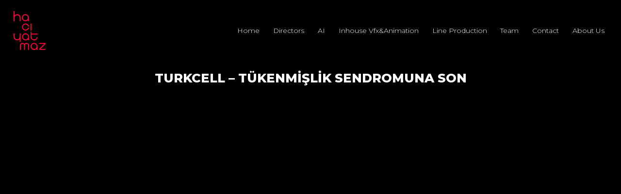

--- FILE ---
content_type: text/html; charset=UTF-8
request_url: https://haciyatmazfilm.com/works/turkcell-tukenmislik-sendromuna-son/
body_size: 8262
content:
<!doctype html>
<html lang="en" class="">

<head>
	<meta charset="UTF-8">
	<meta name="viewport" content="width=device-width, initial-scale=1">
	<link rel="profile" href="https://gmpg.org/xfn/11">
	<link rel="shortcut icon" href="https://haciyatmazfilm.com/wp-content/themes/haciyatmaz/assets/images/haciyatmaz-group-icon.ico" type="image/x-icon">
	<link rel="preconnect" href="https://fonts.googleapis.com">
	<link rel="preconnect" href="https://fonts.gstatic.com" crossorigin>
	<link href="https://fonts.googleapis.com/css2?family=Montserrat:ital,wght@0,300;0,800;0,900;1,400&family=Playfair+Display:wght@500&display=swap" rel="stylesheet">
	<link rel="stylesheet" href="https://cdn.jsdelivr.net/npm/swiper/swiper-bundle.min.css" />
	<script src='https://cdn.jsdelivr.net/npm/swiper/swiper-bundle.min.js?ver=6.1.1' id='swiper-js-js'></script>
	<title>TURKCELL &#8211; TÜKENMİŞLİK SENDROMUNA SON &#8211; Hacıyatmaz</title>
<meta name='robots' content='max-image-preview:large' />
<link rel='dns-prefetch' href='//cdn.jsdelivr.net' />
<link rel="alternate" type="application/rss+xml" title="Hacıyatmaz &raquo; Feed" href="https://haciyatmazfilm.com/feed/" />
<link rel="alternate" type="application/rss+xml" title="Hacıyatmaz &raquo; Comments Feed" href="https://haciyatmazfilm.com/comments/feed/" />
<link rel="alternate" title="oEmbed (JSON)" type="application/json+oembed" href="https://haciyatmazfilm.com/wp-json/oembed/1.0/embed?url=https%3A%2F%2Fhaciyatmazfilm.com%2Fworks%2Fturkcell-tukenmislik-sendromuna-son%2F" />
<link rel="alternate" title="oEmbed (XML)" type="text/xml+oembed" href="https://haciyatmazfilm.com/wp-json/oembed/1.0/embed?url=https%3A%2F%2Fhaciyatmazfilm.com%2Fworks%2Fturkcell-tukenmislik-sendromuna-son%2F&#038;format=xml" />
<style id='wp-img-auto-sizes-contain-inline-css'>
img:is([sizes=auto i],[sizes^="auto," i]){contain-intrinsic-size:3000px 1500px}
/*# sourceURL=wp-img-auto-sizes-contain-inline-css */
</style>
<style id='wp-emoji-styles-inline-css'>

	img.wp-smiley, img.emoji {
		display: inline !important;
		border: none !important;
		box-shadow: none !important;
		height: 1em !important;
		width: 1em !important;
		margin: 0 0.07em !important;
		vertical-align: -0.1em !important;
		background: none !important;
		padding: 0 !important;
	}
/*# sourceURL=wp-emoji-styles-inline-css */
</style>
<style id='wp-block-library-inline-css'>
:root{--wp-block-synced-color:#7a00df;--wp-block-synced-color--rgb:122,0,223;--wp-bound-block-color:var(--wp-block-synced-color);--wp-editor-canvas-background:#ddd;--wp-admin-theme-color:#007cba;--wp-admin-theme-color--rgb:0,124,186;--wp-admin-theme-color-darker-10:#006ba1;--wp-admin-theme-color-darker-10--rgb:0,107,160.5;--wp-admin-theme-color-darker-20:#005a87;--wp-admin-theme-color-darker-20--rgb:0,90,135;--wp-admin-border-width-focus:2px}@media (min-resolution:192dpi){:root{--wp-admin-border-width-focus:1.5px}}.wp-element-button{cursor:pointer}:root .has-very-light-gray-background-color{background-color:#eee}:root .has-very-dark-gray-background-color{background-color:#313131}:root .has-very-light-gray-color{color:#eee}:root .has-very-dark-gray-color{color:#313131}:root .has-vivid-green-cyan-to-vivid-cyan-blue-gradient-background{background:linear-gradient(135deg,#00d084,#0693e3)}:root .has-purple-crush-gradient-background{background:linear-gradient(135deg,#34e2e4,#4721fb 50%,#ab1dfe)}:root .has-hazy-dawn-gradient-background{background:linear-gradient(135deg,#faaca8,#dad0ec)}:root .has-subdued-olive-gradient-background{background:linear-gradient(135deg,#fafae1,#67a671)}:root .has-atomic-cream-gradient-background{background:linear-gradient(135deg,#fdd79a,#004a59)}:root .has-nightshade-gradient-background{background:linear-gradient(135deg,#330968,#31cdcf)}:root .has-midnight-gradient-background{background:linear-gradient(135deg,#020381,#2874fc)}:root{--wp--preset--font-size--normal:16px;--wp--preset--font-size--huge:42px}.has-regular-font-size{font-size:1em}.has-larger-font-size{font-size:2.625em}.has-normal-font-size{font-size:var(--wp--preset--font-size--normal)}.has-huge-font-size{font-size:var(--wp--preset--font-size--huge)}.has-text-align-center{text-align:center}.has-text-align-left{text-align:left}.has-text-align-right{text-align:right}.has-fit-text{white-space:nowrap!important}#end-resizable-editor-section{display:none}.aligncenter{clear:both}.items-justified-left{justify-content:flex-start}.items-justified-center{justify-content:center}.items-justified-right{justify-content:flex-end}.items-justified-space-between{justify-content:space-between}.screen-reader-text{border:0;clip-path:inset(50%);height:1px;margin:-1px;overflow:hidden;padding:0;position:absolute;width:1px;word-wrap:normal!important}.screen-reader-text:focus{background-color:#ddd;clip-path:none;color:#444;display:block;font-size:1em;height:auto;left:5px;line-height:normal;padding:15px 23px 14px;text-decoration:none;top:5px;width:auto;z-index:100000}html :where(.has-border-color){border-style:solid}html :where([style*=border-top-color]){border-top-style:solid}html :where([style*=border-right-color]){border-right-style:solid}html :where([style*=border-bottom-color]){border-bottom-style:solid}html :where([style*=border-left-color]){border-left-style:solid}html :where([style*=border-width]){border-style:solid}html :where([style*=border-top-width]){border-top-style:solid}html :where([style*=border-right-width]){border-right-style:solid}html :where([style*=border-bottom-width]){border-bottom-style:solid}html :where([style*=border-left-width]){border-left-style:solid}html :where(img[class*=wp-image-]){height:auto;max-width:100%}:where(figure){margin:0 0 1em}html :where(.is-position-sticky){--wp-admin--admin-bar--position-offset:var(--wp-admin--admin-bar--height,0px)}@media screen and (max-width:600px){html :where(.is-position-sticky){--wp-admin--admin-bar--position-offset:0px}}

/*# sourceURL=wp-block-library-inline-css */
</style><style id='global-styles-inline-css'>
:root{--wp--preset--aspect-ratio--square: 1;--wp--preset--aspect-ratio--4-3: 4/3;--wp--preset--aspect-ratio--3-4: 3/4;--wp--preset--aspect-ratio--3-2: 3/2;--wp--preset--aspect-ratio--2-3: 2/3;--wp--preset--aspect-ratio--16-9: 16/9;--wp--preset--aspect-ratio--9-16: 9/16;--wp--preset--color--black: #000000;--wp--preset--color--cyan-bluish-gray: #abb8c3;--wp--preset--color--white: #ffffff;--wp--preset--color--pale-pink: #f78da7;--wp--preset--color--vivid-red: #cf2e2e;--wp--preset--color--luminous-vivid-orange: #ff6900;--wp--preset--color--luminous-vivid-amber: #fcb900;--wp--preset--color--light-green-cyan: #7bdcb5;--wp--preset--color--vivid-green-cyan: #00d084;--wp--preset--color--pale-cyan-blue: #8ed1fc;--wp--preset--color--vivid-cyan-blue: #0693e3;--wp--preset--color--vivid-purple: #9b51e0;--wp--preset--gradient--vivid-cyan-blue-to-vivid-purple: linear-gradient(135deg,rgb(6,147,227) 0%,rgb(155,81,224) 100%);--wp--preset--gradient--light-green-cyan-to-vivid-green-cyan: linear-gradient(135deg,rgb(122,220,180) 0%,rgb(0,208,130) 100%);--wp--preset--gradient--luminous-vivid-amber-to-luminous-vivid-orange: linear-gradient(135deg,rgb(252,185,0) 0%,rgb(255,105,0) 100%);--wp--preset--gradient--luminous-vivid-orange-to-vivid-red: linear-gradient(135deg,rgb(255,105,0) 0%,rgb(207,46,46) 100%);--wp--preset--gradient--very-light-gray-to-cyan-bluish-gray: linear-gradient(135deg,rgb(238,238,238) 0%,rgb(169,184,195) 100%);--wp--preset--gradient--cool-to-warm-spectrum: linear-gradient(135deg,rgb(74,234,220) 0%,rgb(151,120,209) 20%,rgb(207,42,186) 40%,rgb(238,44,130) 60%,rgb(251,105,98) 80%,rgb(254,248,76) 100%);--wp--preset--gradient--blush-light-purple: linear-gradient(135deg,rgb(255,206,236) 0%,rgb(152,150,240) 100%);--wp--preset--gradient--blush-bordeaux: linear-gradient(135deg,rgb(254,205,165) 0%,rgb(254,45,45) 50%,rgb(107,0,62) 100%);--wp--preset--gradient--luminous-dusk: linear-gradient(135deg,rgb(255,203,112) 0%,rgb(199,81,192) 50%,rgb(65,88,208) 100%);--wp--preset--gradient--pale-ocean: linear-gradient(135deg,rgb(255,245,203) 0%,rgb(182,227,212) 50%,rgb(51,167,181) 100%);--wp--preset--gradient--electric-grass: linear-gradient(135deg,rgb(202,248,128) 0%,rgb(113,206,126) 100%);--wp--preset--gradient--midnight: linear-gradient(135deg,rgb(2,3,129) 0%,rgb(40,116,252) 100%);--wp--preset--font-size--small: 13px;--wp--preset--font-size--medium: 20px;--wp--preset--font-size--large: 36px;--wp--preset--font-size--x-large: 42px;--wp--preset--spacing--20: 0.44rem;--wp--preset--spacing--30: 0.67rem;--wp--preset--spacing--40: 1rem;--wp--preset--spacing--50: 1.5rem;--wp--preset--spacing--60: 2.25rem;--wp--preset--spacing--70: 3.38rem;--wp--preset--spacing--80: 5.06rem;--wp--preset--shadow--natural: 6px 6px 9px rgba(0, 0, 0, 0.2);--wp--preset--shadow--deep: 12px 12px 50px rgba(0, 0, 0, 0.4);--wp--preset--shadow--sharp: 6px 6px 0px rgba(0, 0, 0, 0.2);--wp--preset--shadow--outlined: 6px 6px 0px -3px rgb(255, 255, 255), 6px 6px rgb(0, 0, 0);--wp--preset--shadow--crisp: 6px 6px 0px rgb(0, 0, 0);}:where(.is-layout-flex){gap: 0.5em;}:where(.is-layout-grid){gap: 0.5em;}body .is-layout-flex{display: flex;}.is-layout-flex{flex-wrap: wrap;align-items: center;}.is-layout-flex > :is(*, div){margin: 0;}body .is-layout-grid{display: grid;}.is-layout-grid > :is(*, div){margin: 0;}:where(.wp-block-columns.is-layout-flex){gap: 2em;}:where(.wp-block-columns.is-layout-grid){gap: 2em;}:where(.wp-block-post-template.is-layout-flex){gap: 1.25em;}:where(.wp-block-post-template.is-layout-grid){gap: 1.25em;}.has-black-color{color: var(--wp--preset--color--black) !important;}.has-cyan-bluish-gray-color{color: var(--wp--preset--color--cyan-bluish-gray) !important;}.has-white-color{color: var(--wp--preset--color--white) !important;}.has-pale-pink-color{color: var(--wp--preset--color--pale-pink) !important;}.has-vivid-red-color{color: var(--wp--preset--color--vivid-red) !important;}.has-luminous-vivid-orange-color{color: var(--wp--preset--color--luminous-vivid-orange) !important;}.has-luminous-vivid-amber-color{color: var(--wp--preset--color--luminous-vivid-amber) !important;}.has-light-green-cyan-color{color: var(--wp--preset--color--light-green-cyan) !important;}.has-vivid-green-cyan-color{color: var(--wp--preset--color--vivid-green-cyan) !important;}.has-pale-cyan-blue-color{color: var(--wp--preset--color--pale-cyan-blue) !important;}.has-vivid-cyan-blue-color{color: var(--wp--preset--color--vivid-cyan-blue) !important;}.has-vivid-purple-color{color: var(--wp--preset--color--vivid-purple) !important;}.has-black-background-color{background-color: var(--wp--preset--color--black) !important;}.has-cyan-bluish-gray-background-color{background-color: var(--wp--preset--color--cyan-bluish-gray) !important;}.has-white-background-color{background-color: var(--wp--preset--color--white) !important;}.has-pale-pink-background-color{background-color: var(--wp--preset--color--pale-pink) !important;}.has-vivid-red-background-color{background-color: var(--wp--preset--color--vivid-red) !important;}.has-luminous-vivid-orange-background-color{background-color: var(--wp--preset--color--luminous-vivid-orange) !important;}.has-luminous-vivid-amber-background-color{background-color: var(--wp--preset--color--luminous-vivid-amber) !important;}.has-light-green-cyan-background-color{background-color: var(--wp--preset--color--light-green-cyan) !important;}.has-vivid-green-cyan-background-color{background-color: var(--wp--preset--color--vivid-green-cyan) !important;}.has-pale-cyan-blue-background-color{background-color: var(--wp--preset--color--pale-cyan-blue) !important;}.has-vivid-cyan-blue-background-color{background-color: var(--wp--preset--color--vivid-cyan-blue) !important;}.has-vivid-purple-background-color{background-color: var(--wp--preset--color--vivid-purple) !important;}.has-black-border-color{border-color: var(--wp--preset--color--black) !important;}.has-cyan-bluish-gray-border-color{border-color: var(--wp--preset--color--cyan-bluish-gray) !important;}.has-white-border-color{border-color: var(--wp--preset--color--white) !important;}.has-pale-pink-border-color{border-color: var(--wp--preset--color--pale-pink) !important;}.has-vivid-red-border-color{border-color: var(--wp--preset--color--vivid-red) !important;}.has-luminous-vivid-orange-border-color{border-color: var(--wp--preset--color--luminous-vivid-orange) !important;}.has-luminous-vivid-amber-border-color{border-color: var(--wp--preset--color--luminous-vivid-amber) !important;}.has-light-green-cyan-border-color{border-color: var(--wp--preset--color--light-green-cyan) !important;}.has-vivid-green-cyan-border-color{border-color: var(--wp--preset--color--vivid-green-cyan) !important;}.has-pale-cyan-blue-border-color{border-color: var(--wp--preset--color--pale-cyan-blue) !important;}.has-vivid-cyan-blue-border-color{border-color: var(--wp--preset--color--vivid-cyan-blue) !important;}.has-vivid-purple-border-color{border-color: var(--wp--preset--color--vivid-purple) !important;}.has-vivid-cyan-blue-to-vivid-purple-gradient-background{background: var(--wp--preset--gradient--vivid-cyan-blue-to-vivid-purple) !important;}.has-light-green-cyan-to-vivid-green-cyan-gradient-background{background: var(--wp--preset--gradient--light-green-cyan-to-vivid-green-cyan) !important;}.has-luminous-vivid-amber-to-luminous-vivid-orange-gradient-background{background: var(--wp--preset--gradient--luminous-vivid-amber-to-luminous-vivid-orange) !important;}.has-luminous-vivid-orange-to-vivid-red-gradient-background{background: var(--wp--preset--gradient--luminous-vivid-orange-to-vivid-red) !important;}.has-very-light-gray-to-cyan-bluish-gray-gradient-background{background: var(--wp--preset--gradient--very-light-gray-to-cyan-bluish-gray) !important;}.has-cool-to-warm-spectrum-gradient-background{background: var(--wp--preset--gradient--cool-to-warm-spectrum) !important;}.has-blush-light-purple-gradient-background{background: var(--wp--preset--gradient--blush-light-purple) !important;}.has-blush-bordeaux-gradient-background{background: var(--wp--preset--gradient--blush-bordeaux) !important;}.has-luminous-dusk-gradient-background{background: var(--wp--preset--gradient--luminous-dusk) !important;}.has-pale-ocean-gradient-background{background: var(--wp--preset--gradient--pale-ocean) !important;}.has-electric-grass-gradient-background{background: var(--wp--preset--gradient--electric-grass) !important;}.has-midnight-gradient-background{background: var(--wp--preset--gradient--midnight) !important;}.has-small-font-size{font-size: var(--wp--preset--font-size--small) !important;}.has-medium-font-size{font-size: var(--wp--preset--font-size--medium) !important;}.has-large-font-size{font-size: var(--wp--preset--font-size--large) !important;}.has-x-large-font-size{font-size: var(--wp--preset--font-size--x-large) !important;}
/*# sourceURL=global-styles-inline-css */
</style>

<style id='classic-theme-styles-inline-css'>
/*! This file is auto-generated */
.wp-block-button__link{color:#fff;background-color:#32373c;border-radius:9999px;box-shadow:none;text-decoration:none;padding:calc(.667em + 2px) calc(1.333em + 2px);font-size:1.125em}.wp-block-file__button{background:#32373c;color:#fff;text-decoration:none}
/*# sourceURL=/wp-includes/css/classic-themes.min.css */
</style>
<link rel='stylesheet' id='contact-form-7-css' href='https://haciyatmazfilm.com/wp-content/plugins/contact-form-7/includes/css/styles.css?ver=5.6.4' media='all' />
<link rel='stylesheet' id='bootstrap-css' href='https://haciyatmazfilm.com/wp-content/themes/haciyatmaz/assets/bootstrap/bootstrap.min.css?ver=6.9' media='all' />
<link rel='stylesheet' id='haciyatmaz-style-css' href='https://haciyatmazfilm.com/wp-content/themes/haciyatmaz/style.css?ver=1.0.0' media='all' />
<script src="https://cdn.jsdelivr.net/npm/bootstrap@5.0.2/dist/js/bootstrap.bundle.min.js?ver=6.9" id="bootstrap-js-js"></script>
<script src="https://cdn.jsdelivr.net/npm/swiper/swiper-bundle.min.js?ver=6.9" id="swiper-js-js"></script>
<script src="https://haciyatmazfilm.com/wp-content/themes/haciyatmaz/js/customizer.js?ver=6.9" id="haciyatmaz-js-js"></script>
<link rel="https://api.w.org/" href="https://haciyatmazfilm.com/wp-json/" /><link rel="alternate" title="JSON" type="application/json" href="https://haciyatmazfilm.com/wp-json/wp/v2/works/1221" /><link rel="EditURI" type="application/rsd+xml" title="RSD" href="https://haciyatmazfilm.com/xmlrpc.php?rsd" />
<meta name="generator" content="WordPress 6.9" />
<link rel="canonical" href="https://haciyatmazfilm.com/works/turkcell-tukenmislik-sendromuna-son/" />
<link rel='shortlink' href='https://haciyatmazfilm.com/?p=1221' />
<meta name="generator" content="Powered by WPBakery Page Builder - drag and drop page builder for WordPress."/>
		<style id="wp-custom-css">
			.listing-v1 .wrapper .info {
    position: absolute;
    text-align: center;
    top: 0;
    left: 0;
    width: 100%;
    height: 90px;
    top: calc(50% - 45px);
    display: flex;
    justify-content: center;
    align-items: center;
    opacity: 0;
    transform: scale(0.7);

}
.listing-v1 .wrapper .info .title-two {
	text-transform: uppercase;
	font-size: 21px;
	font-weight: bold;
	padding: 5px 10px;
	transition: all cubic-bezier(0.075, 0.82, 0.165, 1) 0.8s;
}

.listing-v1 .wrapper .info .short-desc {
    margin: 10px 0px 0px 0px;
	font-size:18px;
}


.listing-v1 .wrapper:hover .info {
 
    opacity: 1;

}
.listing-v1 .wrapper:hover  img{
	
	opacity: 0.4;
	transition: all cubic-bezier(0.075, 0.82, 0.165, 1) 0.8s;

}
.listing-v1 .wrapper  img{
	
     opacity: 1;



	transition: all cubic-bezier(0.075, 0.82, 0.165, 1) 0.8s;}

.listing-v1 .wrapper {
	
}		</style>
		<noscript><style> .wpb_animate_when_almost_visible { opacity: 1; }</style></noscript><style id="wpforms-css-vars-root">
				:root {
					--wpforms-field-border-radius: 3px;
--wpforms-field-background-color: #ffffff;
--wpforms-field-border-color: rgba( 0, 0, 0, 0.25 );
--wpforms-field-text-color: rgba( 0, 0, 0, 0.7 );
--wpforms-label-color: rgba( 0, 0, 0, 0.85 );
--wpforms-label-sublabel-color: rgba( 0, 0, 0, 0.55 );
--wpforms-label-error-color: #d63637;
--wpforms-button-border-radius: 3px;
--wpforms-button-background-color: #066aab;
--wpforms-button-text-color: #ffffff;
--wpforms-field-size-input-height: 43px;
--wpforms-field-size-input-spacing: 15px;
--wpforms-field-size-font-size: 16px;
--wpforms-field-size-line-height: 19px;
--wpforms-field-size-padding-h: 14px;
--wpforms-field-size-checkbox-size: 16px;
--wpforms-field-size-sublabel-spacing: 5px;
--wpforms-field-size-icon-size: 1;
--wpforms-label-size-font-size: 16px;
--wpforms-label-size-line-height: 19px;
--wpforms-label-size-sublabel-font-size: 14px;
--wpforms-label-size-sublabel-line-height: 17px;
--wpforms-button-size-font-size: 17px;
--wpforms-button-size-height: 41px;
--wpforms-button-size-padding-h: 15px;
--wpforms-button-size-margin-top: 10px;

				}
			</style>
</head>

<body data-rsssl=1 class="wp-singular works-template-default single single-works postid-1221 wp-theme-haciyatmaz wpb-js-composer js-comp-ver-6.1 vc_responsive" style="background-color:">

	<!-- Video Modal -->
	<div id="haciyatmazVideoModal" class="modal fade" aria-labelledby="haciyatmazVideoModal" data-bs-backdrop="static" aria-hidden="true">
		<div class="close" data-bs-dismiss="modal"></div>
		<div class="modal-dialog modal-dialog-centered">
			<div class="modal-content">
				<div class="modal-body">
					<div style="padding:56.25% 0 0 0;position:relative;"><iframe id="player" title="Hacıyatmaz Group" style="position:absolute;top:0;left:0;width:100%;height:100%;" allow="autoplay; fullscreen; picture-in-picture"></iframe>
						<a id="permalink" class="outlined-button my-4 d-inline-block d-none">
							MORE DETAILS
						</a>
					</div>
				</div>
			</div>
		</div>
	</div>
	<!-- Video Modal End -->
<div class="detail-home container custom-size">
    <div class="row">
        <nav class="navbar navbar-expand-sm navbar-light py-4">
            <a class="navbar-brand" href="https://haciyatmazfilm.com">
                <img id="main-logo" src="https://haciyatmazfilm.com/wp-content/themes/haciyatmaz/assets/images/haciyatmaz-vertical.svg" alt="Hacıyatmaz">
            </a>
            <button class="navbar-toggler" type="button" data-bs-toggle="collapse" data-bs-target="#haciyatmazNavbar" aria-controls="haciyatmazNavbar" aria-expanded="false" aria-label="Toggle navigation">
                <span class="navbar-toggler-icon"></span>
            </button>
            <div class="collapse navbar-collapse justify-content-end" id="haciyatmazNavbar">
                <ul class="navbar-nav">
                    
                        <li class="nav-item ">
                            <a class="nav-link" href="https://haciyatmazfilm.com/">Home</a>
                        </li>
                    
                        <li class="nav-item ">
                            <a class="nav-link" href="https://haciyatmazfilm.com/directors/">Directors</a>
                        </li>
                    
                        <li class="nav-item ">
                            <a class="nav-link" href="https://haciyatmazfilm.com/ai/">AI</a>
                        </li>
                    
                        <li class="nav-item ">
                            <a class="nav-link" href="https://haciyatmazfilm.com/vfxanimation/">Inhouse Vfx&Animation</a>
                        </li>
                    
                        <li class="nav-item ">
                            <a class="nav-link" href="https://haciyatmazfilm.com/line-production/">Line Production</a>
                        </li>
                    
                        <li class="nav-item ">
                            <a class="nav-link" href="https://haciyatmazfilm.com/team/">Team</a>
                        </li>
                    
                        <li class="nav-item ">
                            <a class="nav-link" href="https://haciyatmazfilm.com/contact/">Contact</a>
                        </li>
                    
                        <li class="nav-item ">
                            <a class="nav-link" href="https://haciyatmazfilm.com/about-us/">About Us</a>
                        </li>
                    




                </ul>
            </div>
        </nav>
    </div>
</div>

<div class="container page">

    



            <h1 class="h2 single-title text-center"> TURKCELL &#8211; TÜKENMİŞLİK SENDROMUNA SON</h1>
    </div>
<div class="footer">
	<div class="container custom-size">
		<div class="row footer-column-wrapper">
			<div class="footer-column footer-area-wrap d-flex justify-content-center align-items-center gap-4">
				<img class="footer-logo" src="https://haciyatmazfilm.com/wp-content/themes/haciyatmaz/assets/images/haciyatmaz-vertical.svg" alt="Hacıyatmaz Group">
				<span class="divider"></span>
				<p class="d-flex flex-column mb-0">
					<span class="d-block">
						<strong>New Business</strong> | <a href="mailto:info@haciyatmazfilm.com">
							info@haciyatmazfilm.com						</a>
					</span>
					<span class="d-block">
						<strong>General enquiries</strong> | <a href="mailto:funda@haciyatmazfilm.com">funda@haciyatmazfilm.com						</a>
					</span>
					<span class="d-block">
						<strong>Address</strong> | Güllü Sokak No: 8 Beşiktaş-İstanbul					</span>
					<a href="https://www.haciyatmazgroup.com" target="_blank" class="d-block">
						<strong>• Haciyatmazfilm.com</strong>

					</a>
				</p>

			</div>


			<div class="footer-column my-5 social">
				<span class="fw-bold d-block mt-4 mb-2">Socials</span>
				<div class="social-links">
					<a href="https://www.instagram.com/haciyatmaz.film/" target="_blank" rel="nofollow">
						<img src="https://haciyatmazfilm.com/wp-content/themes/haciyatmaz/assets/images/instagram.svg" alt="Instagram">
					</a>
					<a href="https://www.linkedin.com/company/haciyatmazgroup/" target="_blank" rel="nofollow">
						<img src="https://haciyatmazfilm.com/wp-content/themes/haciyatmaz/assets/images/linkedin.svg" alt="Linkedin">
					</a>
					<a href="https://vimeo.com/haciyatmazfilm" target="_blank" rel="nofollow">
						<img src="https://haciyatmazfilm.com/wp-content/themes/haciyatmaz/assets/images/vimeo.svg" alt="Vimeo">
					</a>
				</div>
			</div>

			<div class="footer-column my-5 legal">

				<span class="fw-bold d-block mt-4 mb-2">Legal</span>
				<p>
					all rights reserved<br>
					©haciyatmaz 2026				</p>

			</div>
		</div>
	</div>



	<script>

			

		let newsSelect = document.getElementById('newsSelect');
		
			if (newsSelect) {
			newsSelect.addEventListener("change", () => {
				window.location = window.location.origin + '/newsletter/?work-year=' + newsSelect.value;
			});
		}
		
	
		
		let closeElements = document.querySelectorAll(".close");
		let player = document.querySelector("#player");

		closeElements.forEach((element) => {
			element.addEventListener("click", () => {
				player.setAttribute("src", null);
			});
		});

		let videoTriggers = document.querySelectorAll(".listing-v1 .wrapper");
		
		function showVideo(videoUrl){
							player.setAttribute("src", videoUrl + "?h=91fff7fbee&title=0&byline=0&portrait=0");

		}
		
		
		

		videoTriggers.forEach((element) => {
			element.addEventListener("click", () => {
				console.log("as");
				let videoSrc = element.getAttribute("data-video-src");
				player.setAttribute("src", videoSrc + "?h=91fff7fbee&title=0&byline=0&portrait=0");
			});
		});
		
		// let loadMoreTriggers = document.querySelectorAll("#ajax-load-more .wrapper");
		// loadMoreTriggers.forEach((element) => {
		// 	element.addEventListener("click", () => {
		// 		console.log("tik");
		// 		let videoSrc = element.getAttribute("data-video-src");
		// 		player.setAttribute("src", videoSrc + "?h=91fff7fbee&title=0&byline=0&portrait=0");
		// 	});
		// });

		let mainSlider = document.querySelectorAll(".mySwiper .play-video");

		mainSlider.forEach((element) => {
			element.addEventListener("click", () => {
				let videoSrc = element.getAttribute("data-video-src");
				player.setAttribute("src", videoSrc + "?h=91fff7fbee&title=0&byline=0&portrait=0");
			});
		});

		let detailLink = document.querySelector("#permalink");

		closeElements.forEach((element) => {
			element.addEventListener("click", () => {
				player.setAttribute("src", null);
			});
		});

		let videoTriggersv2 = document.querySelectorAll(".listing-v2 .wrapper");
	console.log("triggers",videoTriggersv2);
		videoTriggersv2.forEach((element) => {
			element.addEventListener("click", () => {
				let videoSrc = element.getAttribute("data-video-src");
				let permalink = element.getAttribute("data-permalink");
				console.log(videoSrc);
								console.log(permalink);
				player.setAttribute("src", videoSrc + "?h=91fff7fbee&title=0&byline=0&portrait=0");
				detailLink.setAttribute("href", permalink);
			});
		});



		// Main Image
		let mainImage = document.getElementById("main-image");
		if (mainImage) {
			mainImage.addEventListener("click", () => {
				let videoSrc = mainImage.getAttribute("data-video-src");
				player.setAttribute("src", videoSrc + "?h=91fff7fbee&title=0&byline=0&portrait=0");
			});
		}
		
			var swiper = new Swiper(".mySwiper", {
			preventClicks: true,
			preventClicksPropagation: false,
			allowTouchMove: false,

			pagination: {
				el: ".swiper-pagination",
				clickable: true,
				renderBullet: function(index, className) {
					return '<span class="' + className + '">0' + (index + 1) + "</span>";
				},
			},
		});

		function toggleMenu() {
			let el_hamburger = document.getElementById("hamburger");
			el_hamburger.classList.toggle("active");
			let el_desktopMenu = document.getElementById("desktop-menu");
			el_desktopMenu.classList.toggle("active");
		}






		const mobileHeader = document.getElementById("mobile-header");



		window.addEventListener("scroll", function() {
			if (!mobileHeader) {
				return;
			}
			var st = window.pageYOffset || document.documentElement.scrollTop;
			if (st > lastScrollTop) {
				mobileHeader.classList.remove("scrolled");
			} else {
				mobileHeader.classList.add("scrolled");
			}
			lastScrollTop = st <= 0 ? 0 : st;
			// If it's top, remove scrolled.
			if (window.pageYOffset < 100) {
				mobileHeader.classList.remove("scrolled");
			}
		}, false);

	</script>
	<script type="speculationrules">
{"prefetch":[{"source":"document","where":{"and":[{"href_matches":"/*"},{"not":{"href_matches":["/wp-*.php","/wp-admin/*","/wp-content/uploads/*","/wp-content/*","/wp-content/plugins/*","/wp-content/themes/haciyatmaz/*","/*\\?(.+)"]}},{"not":{"selector_matches":"a[rel~=\"nofollow\"]"}},{"not":{"selector_matches":".no-prefetch, .no-prefetch a"}}]},"eagerness":"conservative"}]}
</script>
<script src="https://haciyatmazfilm.com/wp-content/plugins/contact-form-7/includes/swv/js/index.js?ver=5.6.4" id="swv-js"></script>
<script id="contact-form-7-js-extra">
var wpcf7 = {"api":{"root":"https://haciyatmazfilm.com/wp-json/","namespace":"contact-form-7/v1"},"cached":"1"};
//# sourceURL=contact-form-7-js-extra
</script>
<script src="https://haciyatmazfilm.com/wp-content/plugins/contact-form-7/includes/js/index.js?ver=5.6.4" id="contact-form-7-js"></script>
<script id="wp-emoji-settings" type="application/json">
{"baseUrl":"https://s.w.org/images/core/emoji/17.0.2/72x72/","ext":".png","svgUrl":"https://s.w.org/images/core/emoji/17.0.2/svg/","svgExt":".svg","source":{"concatemoji":"https://haciyatmazfilm.com/wp-includes/js/wp-emoji-release.min.js?ver=6.9"}}
</script>
<script type="module">
/*! This file is auto-generated */
const a=JSON.parse(document.getElementById("wp-emoji-settings").textContent),o=(window._wpemojiSettings=a,"wpEmojiSettingsSupports"),s=["flag","emoji"];function i(e){try{var t={supportTests:e,timestamp:(new Date).valueOf()};sessionStorage.setItem(o,JSON.stringify(t))}catch(e){}}function c(e,t,n){e.clearRect(0,0,e.canvas.width,e.canvas.height),e.fillText(t,0,0);t=new Uint32Array(e.getImageData(0,0,e.canvas.width,e.canvas.height).data);e.clearRect(0,0,e.canvas.width,e.canvas.height),e.fillText(n,0,0);const a=new Uint32Array(e.getImageData(0,0,e.canvas.width,e.canvas.height).data);return t.every((e,t)=>e===a[t])}function p(e,t){e.clearRect(0,0,e.canvas.width,e.canvas.height),e.fillText(t,0,0);var n=e.getImageData(16,16,1,1);for(let e=0;e<n.data.length;e++)if(0!==n.data[e])return!1;return!0}function u(e,t,n,a){switch(t){case"flag":return n(e,"\ud83c\udff3\ufe0f\u200d\u26a7\ufe0f","\ud83c\udff3\ufe0f\u200b\u26a7\ufe0f")?!1:!n(e,"\ud83c\udde8\ud83c\uddf6","\ud83c\udde8\u200b\ud83c\uddf6")&&!n(e,"\ud83c\udff4\udb40\udc67\udb40\udc62\udb40\udc65\udb40\udc6e\udb40\udc67\udb40\udc7f","\ud83c\udff4\u200b\udb40\udc67\u200b\udb40\udc62\u200b\udb40\udc65\u200b\udb40\udc6e\u200b\udb40\udc67\u200b\udb40\udc7f");case"emoji":return!a(e,"\ud83e\u1fac8")}return!1}function f(e,t,n,a){let r;const o=(r="undefined"!=typeof WorkerGlobalScope&&self instanceof WorkerGlobalScope?new OffscreenCanvas(300,150):document.createElement("canvas")).getContext("2d",{willReadFrequently:!0}),s=(o.textBaseline="top",o.font="600 32px Arial",{});return e.forEach(e=>{s[e]=t(o,e,n,a)}),s}function r(e){var t=document.createElement("script");t.src=e,t.defer=!0,document.head.appendChild(t)}a.supports={everything:!0,everythingExceptFlag:!0},new Promise(t=>{let n=function(){try{var e=JSON.parse(sessionStorage.getItem(o));if("object"==typeof e&&"number"==typeof e.timestamp&&(new Date).valueOf()<e.timestamp+604800&&"object"==typeof e.supportTests)return e.supportTests}catch(e){}return null}();if(!n){if("undefined"!=typeof Worker&&"undefined"!=typeof OffscreenCanvas&&"undefined"!=typeof URL&&URL.createObjectURL&&"undefined"!=typeof Blob)try{var e="postMessage("+f.toString()+"("+[JSON.stringify(s),u.toString(),c.toString(),p.toString()].join(",")+"));",a=new Blob([e],{type:"text/javascript"});const r=new Worker(URL.createObjectURL(a),{name:"wpTestEmojiSupports"});return void(r.onmessage=e=>{i(n=e.data),r.terminate(),t(n)})}catch(e){}i(n=f(s,u,c,p))}t(n)}).then(e=>{for(const n in e)a.supports[n]=e[n],a.supports.everything=a.supports.everything&&a.supports[n],"flag"!==n&&(a.supports.everythingExceptFlag=a.supports.everythingExceptFlag&&a.supports[n]);var t;a.supports.everythingExceptFlag=a.supports.everythingExceptFlag&&!a.supports.flag,a.supports.everything||((t=a.source||{}).concatemoji?r(t.concatemoji):t.wpemoji&&t.twemoji&&(r(t.twemoji),r(t.wpemoji)))});
//# sourceURL=https://haciyatmazfilm.com/wp-includes/js/wp-emoji-loader.min.js
</script>
	</body>

	</html>

	

<!-- Page generated by LiteSpeed Cache 2.9.9.2 on 2026-01-14 14:34:49 -->

--- FILE ---
content_type: text/css
request_url: https://haciyatmazfilm.com/wp-content/themes/haciyatmaz/style.css?ver=1.0.0
body_size: 6327
content:
@charset "UTF-8";
/*
Theme Name: Hacıyatmaz Film
Theme URI: https://haciyatmazfilm.com
Author: Seksen Yirmi
Author URI: https://seksenyirmi.com
Description: Hacıyatmaz is a custom WordPress theme developed by Seksen Yirmi.
Version: 1.0.0
*/
.has-opener-anim {
	padding: 5px 20px;
	display: inline-block;
	background: linear-gradient(to right, #FF003C 50%, transparent 50%) right;
	background-size: 200%;
	animation: opener ease-in-out forwards;
	animation-duration: 1.7s;
	overflow: hidden;
}

.has-opener-anim .text {
	animation-duration: 1s;
	animation-delay: 1.7s;
	display: block;
}

@keyframes opener {
	from {
		background-position: right;
	}
	to {
		background-position: left;
	}
}

@keyframes fadeIn {
	from {
		opacity: 0.8;
	}
	to {
		opacity: 1;
	}
}

body,
html {
	margin: 0;
	padding: 0;
	width: 100%;
	height: 100%;
	font-family: "Montserrat", sans-serif;
}

.mobile-header {
	display: none;
}

.navbar-brand img {
	max-height: 80px;
}

.listing-v2 .wrapper {
	background: black;
}

.listing-v2 .wrapper:hover {
	cursor: pointer;
}

body {
	background: #000;
	color: #fff;
}

body span,
body p {
	color: #fff;
}

.home {
	background: #fff;
	color: #000;
}

.page {
	color: #fff;
}

.page a,
.page .navbar .nav-link {
	color: #fff;
}

.page a:hover,
.page .navbar .nav-link:hover {
	color: #FF003C;
}

@media (min-width: 1200px) {
	.container {
		max-width: 1180px !important;
	}
}

@media (min-width: 1400px) {
	.container {
		max-width: 1480px !important;
	}
}

.sidebar {
	position: fixed;
	width: 50px;
	height: 100%;
	left: 0;
	top: 0;
	background: #232323;
	display: flex;
	flex-direction: column;
	justify-content: space-between;
	text-align: center;
	transition: background 0.3s ease-in-out;
	z-index: 3;
}

.sidebar .active-section-title {
	font-weight: 700;
	color: #fff;
	font-size: 0.7rem;
	line-height: 50px;
	text-align: center;
	transform: rotate(-90deg) translateY(-50%);
	margin-left: -150px;
	width: 400px;
	max-height: 50px;
	overflow: hidden;
	letter-spacing: 1px;
	position: relative;
}

.sidebar .icon {
	margin-bottom: 15px;
}

.sidebar[data-activeIndex="1"] {
	background: #F08734;
}

.sidebar[data-activeIndex="2"] {
	background: #985DF7;
}

.sidebar[data-activeIndex="3"] {
	background: #FF003C;
}

.sidebar[data-activeIndex="4"] {
	background: #5A99E6;
}

.sidebar[data-activeIndex="5"] {
	background: #EF7F7E;
}

.sidebar[data-activeIndex="6"] {
	background: #FAE02B;
}

.sidebar[data-activeIndex="7"] {
	background: #88D5C5;
}

.sidebar[data-activeIndex="8"] {
	background: #18CF59;
}

#hamburger {
	cursor: pointer;
	display: flex;
	position: absolute;
	right: 20px;
	top: 20px;
	z-index: 9;
	transform: scale(1.3);
}

#hamburger svg {
	transition: transform 500ms cubic-bezier(0.4, 0, 0.2, 1);
}

#hamburger path {
	transition: transform 500ms cubic-bezier(0.4, 0, 0.2, 1), stroke-dasharray 500ms cubic-bezier(0.4, 0, 0.2, 1), stroke-dashoffset 500ms cubic-bezier(0.4, 0, 0.2, 1);
}

#hamburger path:nth-child(1) {
	transform-origin: 36% 40%;
}

#hamburger path:nth-child(2) {
	stroke-dasharray: 29 299;
}

#hamburger path:nth-child(3) {
	transform-origin: 35% 63%;
}

#hamburger path:nth-child(4) {
	stroke-dasharray: 29 299;
}

#hamburger path:nth-child(5) {
	transform-origin: 61% 52%;
}

#hamburger path:nth-child(6) {
	transform-origin: 62% 52%;
}

#hamburger.active {
	transform: rotate(90deg);
}

#hamburger.active path:nth-child(1) {
	transform: translateX(9px) translateY(1px) rotate(45deg);
}

#hamburger.active path:nth-child(2) {
	stroke-dasharray: 225 299;
	stroke-dashoffset: -72px;
	display: none;
}

#hamburger.active path:nth-child(3) {
	transform: translateX(9px) translateY(1px) rotate(-45deg);
}

#hamburger.active path:nth-child(4) {
	stroke-dasharray: 225 299;
	stroke-dashoffset: -72px;
	display: none;
}

#hamburger.active path:nth-child(5) {
	transform: translateX(9px) translateY(1px) rotate(-45deg);
}

#hamburger.active path:nth-child(6) {
	transform: translateX(9px) translateY(1px) rotate(45deg);
}

.logo {
	position: absolute;
	z-index: 10;
	left: 40px;
	max-width: 75px;
	top: 40px;
}

.menu {
	position: fixed;
	width: 200px;
	height: 100%;
	left: 50px;
	top: 0;
	background: rgba(0, 0, 0, 0.7);
	backdrop-filter: blur(10px);
	z-index: 2;
	display: flex;
	flex-direction: column;
	justify-content: space-between;
	padding: 20px 20px 0px 20px;
	color: #fff;
	font-weight: 600;
	transform: translateX(-250px);
	transition: all cubic-bezier(0.075, 0.82, 0.165, 1) 0.9s;
}

.menu.active {
	transform: translateX(0);
}

.menu .logo {
	flex: 1;
	display: flex;
	align-items: center;
}

.menu .menu-item {
	flex: 1;
	border-bottom: 1px solid #000;
}

.menu .menu-item:last-child {
	border-bottom: none;
}

.menu .menu-item:hover[data-activeIndex="1"] {
	color: #F08734;
}

.menu .menu-item:hover[data-activeIndex="2"] {
	color: #985DF7;
}

.menu .menu-item:hover[data-activeIndex="3"] {
	color: #FF003C;
}

.menu .menu-item:hover[data-activeIndex="4"] {
	color: #5A99E6;
}

.menu .menu-item:hover[data-activeIndex="5"] {
	color: #EF7F7E;
}

.menu .menu-item:hover[data-activeIndex="6"] {
	color: #FAE02B;
}

.menu .menu-item:hover[data-activeIndex="7"] {
	color: #88D5C5;
}

.menu .menu-item:hover[data-activeIndex="8"] {
	color: #18CF59;
}

.menu .menu-item.active[data-activeIndex="1"] {
	color: #F08734;
}

.menu .menu-item.active[data-activeIndex="2"] {
	color: #985DF7;
}

.menu .menu-item.active[data-activeIndex="3"] {
	color: #FF003C;
}

.menu .menu-item.active[data-activeIndex="4"] {
	color: #5A99E6;
}

.menu .menu-item.active[data-activeIndex="5"] {
	color: #EF7F7E;
}

.menu .menu-item.active[data-activeIndex="6"] {
	color: #FAE02B;
}

.menu .menu-item.active[data-activeIndex="7"] {
	color: #88D5C5;
}

.menu .menu-item.active[data-activeIndex="8"] {
	color: #18CF59;
}

.menu .menu-item.active .link-text {
	height: 0;
	overflow: hidden;
}

.menu .menu-item.active .short-desc {
	height: auto;
	transform: translateY(0px);
}

.menu .menu-item a {
	width: 100%;
	height: 100%;
	display: flex;
	align-items: center;
	text-transform: uppercase;
}

.menu .menu-item a * {
	transition: transform cubic-bezier(0.075, 0.82, 0.165, 1) 1.2s;
}

.menu .menu-item a .short-desc {
	height: 0;
	overflow: hidden;
	transform: translateY(20px);
}

.menu .menu-item a:hover .link-text {
	height: 0;
	overflow: hidden;
}

.menu .menu-item a:hover .short-desc {
	height: auto;
	transform: translateY(0px);
}

.menu a {
	color: inherit;
	text-decoration: none;
	font-size: 0.7rem;
}

.main {
	width: calc(100% - 50px);
	margin-left: 50px;
	position: relative;
	z-index: 1;
}

.main.menu-active .section .content {
	transform: translateX(200px);
}

.full {
	width: 100%;
	height: 100%;
	object-fit: cover;
	object-position: center;
	position: absolute;
	left: 0;
	top: 0;
	z-index: -1;
}

.overflowed-ghost-text {
	z-index: -1;
	position: absolute;
	left: -0.5rem;
	bottom: -7rem;
	width: 100%;
	white-space: nowrap;
	height: 400px;
	overflow: hidden;
	font-size: 21rem;
	line-height: 21rem;
	font-weight: 900;
	color: #fff;
	opacity: 0.25;
}

.slider-over-text {
	position: absolute;
	left: 40px;
	bottom: -150px;
	z-index: 10;
}

.slider-over-text .back-outlined-title {
	font-size: 4rem;
	font-weight: 900;
	color: #fff;
	position: relative;
	display: block;
	max-width: fit-content;
}

.slider-over-text .back-outlined-title.black {
	color: #000;
}

.slider-over-text .section-title {
	font-size: 4rem;
	font-weight: 900;
}

.section {
	width: 100%;
	height: 100vh;
	overflow: hidden;
	position: sticky;
	top: 0px;
	left: 0px;
	background: #fff;
}

.section .content,
.section .slider-wrapper {
	transition: all cubic-bezier(0.075, 0.82, 0.165, 1) 0.9s;
	position: relative;
	width: 90vw;
	height: 85vh;
	padding-top: 15vh;
	top: 10%;
	left: 100px;
	z-index: 2;
	color: #fff;
}

.section .content .outlined-button,
.section .slider-wrapper .outlined-button {
	position: absolute;
	bottom: 0;
	left: 0;
}

.section .content .back-outlined-title,
.section .slider-wrapper .back-outlined-title {
	font-size: 4rem;
	font-weight: 900;
	color: #fff;
	position: relative;
	display: block;
	max-width: fit-content;
}

.section .content .back-outlined-title:after,
.section .slider-wrapper .back-outlined-title:after {
	content: attr(data-value);
	-webkit-text-stroke: 1px #fff;
	-webkit-text-fill-color: transparent;
	position: absolute;
	right: -7px;
	bottom: -5px;
	z-index: -1;
}

.section .content .section-title,
.section .slider-wrapper .section-title {
	font-size: 4rem;
	font-weight: 900;
}

.section .content .has-bg,
.section .slider-wrapper .has-bg {
	background: #FF003C;
	padding: 5px 20px;
}

.section .content .headline,
.section .slider-wrapper .headline {
	font-size: 2rem;
	font-weight: 600;
}

.section .content .headline-2,
.section .slider-wrapper .headline-2 {
	font-family: "Playfair Display", serif;
	font-size: 3rem;
	display: block;
}

.section .content .has-bottom-line,
.section .slider-wrapper .has-bottom-line {
	display: inline-block;
	position: relative;
	padding: 0px 10px;
}

.section .content .has-bottom-line:after,
.section .slider-wrapper .has-bottom-line:after {
	content: "";
	width: 100%;
	height: 15px;
	position: absolute;
	left: 0;
	bottom: 20px;
	z-index: -1;
	background: #FF003C;
}

.section .content .has-bottom-line[data-activeIndex="1"]:after,
.section .slider-wrapper .has-bottom-line[data-activeIndex="1"]:after {
	background: #F08734;
}

.section .content .has-bottom-line[data-activeIndex="2"]:after,
.section .slider-wrapper .has-bottom-line[data-activeIndex="2"]:after {
	background: #985DF7;
}

.section .content .has-bottom-line[data-activeIndex="3"]:after,
.section .slider-wrapper .has-bottom-line[data-activeIndex="3"]:after {
	background: #FF003C;
}

.section .content .has-bottom-line[data-activeIndex="4"]:after,
.section .slider-wrapper .has-bottom-line[data-activeIndex="4"]:after {
	background: #5A99E6;
}

.section .content .has-bottom-line[data-activeIndex="5"]:after,
.section .slider-wrapper .has-bottom-line[data-activeIndex="5"]:after {
	background: #EF7F7E;
}

.section .content .has-bottom-line[data-activeIndex="6"]:after,
.section .slider-wrapper .has-bottom-line[data-activeIndex="6"]:after {
	background: #FAE02B;
}

.section .content .has-bottom-line[data-activeIndex="7"]:after,
.section .slider-wrapper .has-bottom-line[data-activeIndex="7"]:after {
	background: #88D5C5;
}

.section .content .has-bottom-line[data-activeIndex="8"]:after,
.section .slider-wrapper .has-bottom-line[data-activeIndex="8"]:after {
	background: #18CF59;
}

.section .content .line-orange:after,
.section .slider-wrapper .line-orange:after {
	background: #F08734;
}

.section .content .has-ghost,
.section .slider-wrapper .has-ghost {
	position: relative;
}

.section .content .has-ghost:before,
.section .slider-wrapper .has-ghost:before {
	content: attr(data-value);
	position: absolute;
	top: -2rem;
	left: 0px;
	opacity: 0.4;
	font-size: 2.2rem;
}

.section .content p,
.section .slider-wrapper p {
	font-weight: lighter;
	max-width: 40%;
	margin-top: 20px;
}

@media (max-width: 768px) {
	#contact {
		height: auto;
	}
}

#contact {
	position: relative;
}

#contact iframe {
	height: 20vh !important;
}

#contact .container-fluid {
	height: auto;
}

@media (max-width: 768px) {
	#contact .container-fluid {
		overflow: auto !important;
		max-height: none !important;
	}
}

@media (min-width: 768px) {
	#contact iframe {
		height: 25vh !important;
	}
	#contact .container-fluid {
		max-height: 70vh;
	}
}

@media (min-width: 1100px) {
	#contact iframe {
		height: 35vh !important;
	}
	#contact .container-fluid {
		max-height: 60vh;
	}
}

#contact .overflowed-ghost-text {
	z-index: -1;
	color: #e6e6e6;
}

#contact input,
#contact textarea,
#contact label {
	width: 100%;
}

#contact input {
	line-height: 45px;
}

#contact input,
#contact textarea {
	padding: 0px 15px;
	border: 1px solid #e6e6e6;
	max-height: 10vh;
}

#contact textarea {
	padding-top: 15px;
}

#contact input[type="submit"] {
	width: auto;
	background: #fff;
	border: 1px solid #e6e6e6;
	display: inline-block;
	float: right;
	padding-right: 40px;
	padding-left: 40px;
}

.detail-home .nav-link {
	color: #fff !important;
	margin-left: 15px;
	font-weight: lighter;
}

.detail-home .page-title {
	width: 100%;
	text-align: center;
	z-index: 2;
	position: relative;
	display: block;
	position: absolute;
	top: 50%;
}

.has-bordered-bg {
	position: relative;
	z-index: 1;
	padding: 5px 10px;
	background: #FF003C;
	text-transform: uppercase;
	transform: translateY(20px);
	top: 30px;
	transition: all cubic-bezier(0.075, 0.82, 0.165, 1) 0.8s;
}

.has-bordered-bg .back-border {
	position: absolute;
	width: 100%;
	height: 100%;
	display: inline-block;
	background: transparent;
	border: 1px solid #FAE02B;
	right: -8px;
	bottom: -6px;
	z-index: -1;
}

.listing-v1 {
	margin: 50px auto;
	display: flex;
	justify-content: space-around;
	flex-wrap: wrap;
	padding: 0px 0px 50px 0px;
	max-width: calc(96vw + 15px) !important;
}

.listing-v1 .wrapper {
	position: relative;
	width: calc(50% - 15px);
	cursor: pointer;
	padding-top: calc(28.125% - 15px);
	overflow: hidden;
	margin-bottom: 15px;
}

.listing-v1 .wrapper .info {
	position: absolute;
	left: 0px;
	bottom: 0px;
	width: 100%;
	padding: 0px 0px 10px 20px;
	min-height: 80px;
	display: block;
}

.listing-v1 .wrapper .info .title {
	text-transform: uppercase;
	font-size: 21px;
	font-weight: bold;
	padding: 5px 10px;
	transition: all cubic-bezier(0.075, 0.82, 0.165, 1) 0.8s;
}

.listing-v1 .wrapper .info p {
	font-size: 14px;
	font-weight: lighter;
	margin-top: 15px;
	height: 0;
	transform: translateY(50px);
	overflow: hidden;
	transition: all cubic-bezier(0.075, 0.82, 0.165, 1) 0.8s;
	position: absolute;
	left: 15px;
	bottom: 0;
	width: 100%;
}

.listing-v1 .wrapper .scheme-1 .title {
	background: #FF003C;
}

.listing-v1 .wrapper .scheme-1 .has-bordered-bg {
	position: relative;
	z-index: 1;
	padding: 5px 10px;
	background: #FF003C;
	text-transform: uppercase;
	transform: translateY(20px);
	top: 30px;
	transition: all cubic-bezier(0.075, 0.82, 0.165, 1) 0.8s;
}

.listing-v1 .wrapper .scheme-1 .has-bordered-bg .back-border {
	position: absolute;
	width: 100%;
	height: 100%;
	display: inline-block;
	background: transparent;
	border: 1px solid #FAE02B;
	right: -8px;
	bottom: -6px;
	z-index: -1;
}

.listing-v1 .wrapper .scheme-1 .seperator {
	color: #FAE02B;
}

.listing-v1 .wrapper:hover p {
	height: auto;
	transform: translateY(0px);
}

.listing-v1 .wrapper:hover .has-bordered-bg {
	top: 0px !important;
}

.listing-v2, .alm-reveal {
	width: 100%;
	display: flex;
	flex-wrap: wrap;
}

.listing-v2 > .wrapper, .alm-reveal > .wrapper {
	max-width: 33.33%;
}

.listing-v2 .wrapper, .alm-reveal .wrapper {
	flex: 1 auto;
	flex-basis: 18.75%;
	padding-top: 18.75%;
	position: relative;
	transition: all cubic-bezier(0.075, 0.82, 0.165, 1) 0.8s;
	z-index: 1;
	overflow: hidden;
}

.listing-v2 .wrapper:hover, .alm-reveal .wrapper:hover {
	flex: 4;
	max-width: 70%;
	min-width: 300px;
	min-height: 300px;
	z-index: 3;
	min-height: 300px;
}

.listing-v2 .wrapper img, .alm-reveal .wrapper img {
	position: absolute;
}

.listing-v2 .wrapper .info, .alm-reveal .wrapper .info {
	position: absolute;
	text-align: center;
	top: 0;
	left: 0;
	width: 100%;
	height: 90px;
	top: calc(50% - 45px);
	display: flex;
	justify-content: center;
	align-items: center;
	opacity: 0;
	transform: scale(0.7);
	transition: all cubic-bezier(0.075, 0.82, 0.165, 1) 0.8s;
}

.listing-v2 .wrapper .info .title, .alm-reveal .wrapper .info .title {
	font-weight: bold;
	text-transform: uppercase;
}

.listing-v2 .wrapper .info p, .alm-reveal .wrapper .info p {
	margin: 10px 0px 0px 0px;
}

.listing-v2 .wrapper:hover .full, .alm-reveal .wrapper:hover .full {
	opacity: 0.6;
}

.listing-v2 .wrapper:hover .info, .alm-reveal .wrapper:hover .info {
	transform: scale(1);
	opacity: 1;
}

.two-column {
	overflow: hidden;
	flex: 1;
	flex-basis: 100%;
	display: flex;
}

.two-column .wrapper {
	flex: 1 auto;
	padding-top: 18.75%;
	transition: all cubic-bezier(0.075, 0.82, 0.165, 1) 0.8s;
}

.two-column .wrapper:hover {
	flex: 1.3 auto;
}

.footer {
	margin-top: 120px;
	padding-bottom: 50px;
	border-bottom: 10px solid #FF003C;
	color: #fff;
}

.footer strong,
.footer span,
.footer .d-block,
.footer p,
.footer a {
	color: inherit;
}

.footer .social-links a {
	text-decoration: none;
}

.footer .social-links img {
	width: 14px;
	height: 14px;
	object-fit: contain;
	object-position: center;
	margin-right: 12px;
}

.right-stack {
	margin-left: 100px;
	float: right;
}

.footer-column-wrapper {
	justify-content: space-between;
}

.footer-column-wrapper .footer-column {
	width: auto;
}

.footer-column-wrapper .footer-column a {
	color: inherit;
	text-decoration: none;
}

.footer-column-wrapper .social {
	margin-left: 25%;
}

.footer-column-wrapper .social span.fw-bold,
.footer-column-wrapper .legal span.fw-bold {
	font-size: 17px;
}

.footer-column-wrapper .social p,
.footer-column-wrapper .legal p {
	font-size: 13px;
}

.modal-dialog {
	max-width: 80vw;
	text-align: center;
	z-index: 0 !important;
}

.modal-dialog iframe {
	width: 80vw;
	height: 45vw;
	max-height: 90vh;
	object-fit: contain;
	object-position: center;
}

.modal-backdrop.show {
	opacity: 0.95;
}

.modal-content {
	background: transparent;
	border: none;
	box-shadow: none;
}

.close {
	top: 0;
	right: 0;
	height: 2.6em;
	background-image: url([data-uri]);
	background-size: 18px;
	position: absolute;
	width: 50px;
	height: 50px;
	background-size: 24px;
	background-repeat: no-repeat;
	background-position: center;
	cursor: pointer;
	-webkit-transition: 0.3s;
	transition: 0.3s;
	z-index: 99999999;
}

.directors {
	height: calc(100vh - 120px);
	display: flex;
	justify-content: center;
	align-items: center;
}

.directors-list {
	max-width: 900px;
	margin: auto;
	font-weight: bold;
	font-size: 1.3rem;
	text-transform: uppercase;
}

.directors-list .titr {
	font-weight: 300;
	font-size: 14px;
	display: block;
	margin-top: -2px;
}

.directors-list .row {
	margin-left: 7%;
}

.directors-list .director {
	margin-bottom: 10px;
}

.directors-list a {
	text-decoration: none;
	color: inherit;
	display: block;
}

.page-xl-title {
	font-size: 3rem;
	font-weight: 900;
	text-transform: uppercase;
	text-align: center;
	margin-bottom: 50px;
	display: block;
}

.page.container {
	min-height: 80vh;
}

.single-title {
	font-weight: bold;
	text-transform: uppercase;
	margin: 20px auto;
	font-weight: bold;
}

.home #about,
.home #contact {
	color: #000;
}

.home #about p,
.home #about span,
.home #contact p,
.home #contact span {
	color: #000;
}

.home #about .content,
.home #contact .content {
	opacity: 0;
	visibility: hidden;
}

#contact .title {
	font-size: 1.7rem;
	font-weight: 900;
	margin-top: 30px;
}

#contact .social-links {
	text-align: center;
	padding-top: 20px;
	position: relative;
	margin-top: 60px;
}

#contact .social-links:before {
	content: " ";
	width: 30%;
	position: absolute;
	left: 0px;
	border-top: 1px solid #000;
	top: calc(50% + 10px);
}

#contact .social-links:after {
	content: " ";
	width: 30%;
	position: absolute;
	right: 0;
	border-top: 1px solid #000;
	top: calc(50% + 10px);
}

@media (max-width: 768px) {
	#contact .social-links:before {
		width: 14%;
	}
	#contact .social-links:after {
		width: 14%;
	}
}

#contact .social-links a {
	border: 1px solid #000;
	border-radius: 50%;
	padding: 10px;
	width: 45px;
	height: 45px;
	display: inline-flex;
	justify-content: center;
	align-items: center;
	margin: 5px;
}

#contact .social-links img {
	width: 20px;
	height: 20px;
	object-fit: contain;
	object-position: center;
}

#contact .locations {
	width: max-content;
	margin-top: 30px;
}

#contact .locations .col {
	margin: 0px 40px;
}

.brand-bg {
	background: url("../haciyatmaz/assets/images/brand-bg.svg") no-repeat;
	background-position: 95%;
	min-height: 50vh;
	background-size: contain;
}

.brand-footer {
	background: #FF003C;
	color: #fff;
	font-size: 11px;
	padding: 2px 15px;
	position: absolute;
	bottom: 0;
	right: 0;
	width: 100%;
}

@media (max-width: 768px) {
	.brand-footer {
		width: 100%;
	}
}

@media (min-width: 991px) and (max-width: 1299px) {
	.section .content p {
		max-width: 70%;
	}
}

@media (min-width: 1000px) and (max-width: 1500px) {
	.overflowed-ghost-text {
		bottom: -13rem !important;
	}
}

#main-image {
	z-index: 0;
}

.page .section {
	background: transparent;
}

.main-video {
	width: 100vw !important;
	height: 100vh !important;
}

.main-video #main-image {
	width: 100vw !important;
	height: 100vh !important;
	position: absolute;
}

/* Video background */
.videobg {
	position: absolute;
	width: 100%;
	/* Set video container element width here */
	height: 100%;
	/* Set video container element height here */
	overflow: hidden;
	background: #111;
	/* bg color, if video is not high enough */
}

/* horizontally center the video */
.videobg-width {
	position: absolute;
	width: 100%;
	/* Change width value to cover more area*/
	height: 100%;
	left: -9999px;
	right: -9999px;
	margin: auto;
}

/* set video aspect ratio and vertically center */
.videobg-aspect {
	position: absolute;
	width: 100%;
	height: 0;
	top: -9999px;
	bottom: -9999px;
	margin: auto;
	padding-bottom: 56.25%;
	/* 16:9 ratio */
	overflow: hidden;
}

.videobg-make-height {
	position: absolute;
	top: 0;
	right: 0;
	bottom: 0;
	left: 0;
}

.videobg-hide-controls {
	box-sizing: content-box;
	position: relative;
	height: 100%;
	width: 100%;
	/* Vimeo timeline and play button are ~55px high */
	padding: 55px 97.7777px;
	/* 16:9 ratio */
	top: -55px;
	left: -97.7777px;
	/* 16:9 ratio */
}

.videobg iframe {
	position: absolute;
	width: 100%;
	height: 100%;
	top: 0;
	left: 0;
	border: 0 none;
}

/* Video background END*/
#contact iframe {
	height: 50vh;
}

.home #contact .locations .col {
	margin: 0px 20px;
	width: 100%;
	display: flex;
	flex-direction: column;
}

.home #contact .locations {
	display: flex;
	width: 100%;
	align-items: start;
	justify-content: space-between;
}

.home #contact .location {
	width: 100%;
	display: Flex;
	flex-direction: column;
	align-items: start;
	justify-content: center;
}

.home #contact .location strong {
	display: block;
	margin-bottom: 6px;
}

.home #contact .location span {
	width: 100%;
}

.email {
	text-decoration: none;
	color: inherit;
}

.swiper-pagination.swiper-pagination-clickable.swiper-pagination-bullets.swiper-pagination-horizontal {
	position: absolute;
	right: 0px;
	bottom: -100px;
	width: auto;
	left: unset;
	font-weight: bold;
}

.swiper-pagination.swiper-pagination-clickable.swiper-pagination-bullets.swiper-pagination-horizontal .swiper-pagination-bullet {
	background-color: transparent;
	opacity: 0.4;
	font-size: 21px;
	margin: 0px 10px 0px 30px;
}

.swiper-pagination.swiper-pagination-clickable.swiper-pagination-bullets.swiper-pagination-horizontal .swiper-pagination-bullet.swiper-pagination-bullet-active {
	opacity: 1;
	color: inherit;
}

.slider-wrapper {
	width: 96vw;
	height: 79vh;
	margin: 4vh auto 180px auto;
	position: relative;
}

.swiper {
	width: 100%;
	height: 100%;
}

.swiper-slide {
	text-align: center;
	font-size: 18px;
	background: #fff;
	width: 100% !important;
	height: 100% !important;
	/* Center slide text vertically */
	display: -webkit-box;
	display: -ms-flexbox;
	display: -webkit-flex;
	display: flex;
	-webkit-box-pack: center;
	-ms-flex-pack: center;
	-webkit-justify-content: center;
	justify-content: center;
	-webkit-box-align: center;
	-ms-flex-align: center;
	-webkit-align-items: center;
	align-items: center;
	overflow: hidden;
}

.swiper-slide * {
	cursor: pointer;
}

.swiper-slide img {
	width: 100%;
	height: 100%;
	object-fit: cover;
	object-position: center;
}

.swiper-slide iframe {
	cursor: pointer;
}

.swiper-slide .play-video {
	width: 100%;
	height: 100%;
	position: absolute;
	z-index: 999;
	left: 0;
	top: 0;
	border: 1px solid #f00;
}

.swiper-slide img {
	display: block;
	width: 100%;
	height: 100%;
	object-fit: cover;
}

.footer-logo {
	max-height: 85px;
}

.footer-area-wrap .divider {
	width: 1px;
	height: 50%;
	background-color: #707070;
	opacity: 0.21;
}

.swiper-pagination-bullet {
	width: 20px;
	height: 20px;
	text-align: center;
	line-height: 20px;
	font-size: 12px;
	color: #000;
	opacity: 1;
	background: rgba(0, 0, 0, 0.2);
}

.swiper-pagination-bullet-active {
	color: #fff;
	background: #007aff;
}

.desktop-menu {
	position: absolute;
	width: 100%;
	height: 100%;
	background: rgba(0, 0, 0, 0.7);
	display: flex;
	align-items: center;
	justify-content: center;
	z-index: 9;
	opacity: 0;
	pointer-events: none;
	transition: all 0.3s ease;
}

.desktop-menu.active {
	opacity: 1;
	pointer-events: all;
}

.desktop-menu ul {
	margin: 0;
	padding: 0;
}

.desktop-menu ul li {
	list-style: none;
}

.desktop-menu ul a {
	margin: 20px auto;
	text-decoration: none;
	display: block;
	color: #fff !important;
	text-transform: uppercase;
	padding: 5px 20px;
	transition: all 0.15s ease;
	position: relative;
	text-align: center;
	cursor: pointer;
}

.desktop-menu ul a .back-border {
	opacity: 0;
	visibility: hidden;
}

.desktop-menu ul a:hover, .desktop-menu ul a.active {
	background: #FF003C;
	background: #FF003C;
	text-transform: uppercase;
}

.desktop-menu ul a:hover .back-border, .desktop-menu ul a.active .back-border {
	position: absolute;
	width: 100%;
	height: 100%;
	display: inline-block;
	background: transparent;
	border: 1px solid #FAE02B;
	right: -8px;
	bottom: -6px;
	z-index: -1;
	opacity: 1;
	visibility: visible;
}

.custom-size {
	max-width: calc(96vw + 15px) !important;
}

.newsletter-page .form-select {
	max-width: 150px;
	color: #ea3323;
}

.newsletter-page .timeline-container {
	width: 100%;
	padding: 50px 0;
	margin: 0 auto;
	position: relative;
	overflow: hidden;
}

.newsletter-page .timeline-container::before {
	content: "";
	position: absolute;
	top: 0;
	left: 50%;
	margin-left: -1px;
	width: 1px;
	height: 100%;
	background: #adadad;
	background: linear-gradient(to bottom, transparent 0%, #f6f6f6 3%, #adadad 97%, transparent 100%);
	z-index: 1;
}

.newsletter-page .timeline-block {
	width: calc(50% + 8px);
	display: flex;
	justify-content: space-between;
	clear: both;
	padding: 20px;
}

.newsletter-page .timeline-block-right {
	float: right;
	text-align: left;
}

.newsletter-page .timeline-block-left {
	float: left;
	text-align: right;
	direction: rtl;
}

.newsletter-page .marker {
	background: #ff0000;
	display: flex;
	align-items: center;
	justify-content: center;
	padding: 4px 20px;
	margin-top: 10px;
	z-index: 2;
	color: white;
}

.newsletter-page .timeline-content {
	width: 100%;
	padding: 0 15px;
	margin-top: -175px;
}

.newsletter-page .timeline-content img {
	height: 300px;
	object-fit: cover;
}

.newsletter-page .marker-wrap {
	padding-bottom: 175px;
	padding-top: 40px;
}

@media screen and (max-width: 768px) {
	.newsletter-page .timeline-container::before {
		left: 8px;
		width: 1px;
	}
	.newsletter-page .marker {
		margin-left: 0;
	}
	.newsletter-page .timeline-block {
		width: 100%;
		margin-bottom: 30px;
		text-align: left;
	}
	.newsletter-page .timeline-content {
		margin-top: 0;
	}
	.newsletter-page .timeline-block-right {
		float: none;
	}
	.newsletter-page .timeline-block-left {
		float: none;
		direction: ltr;
	}
	.newsletter-page .marker-wrap {
		padding-bottom: 20px;
		padding-top: 20px;
		justify-content: start !important;
	}
}

.color-white {
	color: #fff;
}

.has-opener-anim {
	padding: 5px 20px;
	display: inline-block;
	background: linear-gradient(to right, #FF003C 50%, transparent 50%) right;
	background-size: 200%;
	animation: opener ease-in-out forwards;
	animation-duration: 1.7s;
	overflow: hidden;
}

.has-opener-anim .text {
	animation-duration: 1s;
	animation-delay: 1.7s;
	display: block;
}

@keyframes opener {
	from {
		background-position: right;
	}
	to {
		background-position: left;
	}
}

@keyframes fadeIn {
	from {
		opacity: 0.8;
	}
	to {
		opacity: 1;
	}
}

@media (max-width: 992px) {
	.sidebar {
		display: none;
	}
	.main {
		width: 100%;
		margin-left: 0;
	}
	.main .section .content {
		padding-top: 250px !important;
	}
	#hamburger {
		right: 7px;
	}
	.desktop-menu ul a {
		font-size: 12px;
		margin: 10px auto;
	}
	.logo {
		max-width: 70px;
	}
	.slider-over-text .back-outlined-title {
		font-size: 2.5rem;
	}
	.slider-over-text .section-title {
		font-size: 2.5rem;
	}
	.slider-over-text {
		bottom: -50px;
		left: 20px;
	}
	.swiper-pagination.swiper-pagination-clickable.swiper-pagination-bullets.swiper-pagination-horizontal
.swiper-pagination-bullet {
		font-size: 2.5rem;
		margin: 0px 10px 0px 20px;
	}
	.swiper-pagination.swiper-pagination-clickable.swiper-pagination-bullets.swiper-pagination-horizontal {
		bottom: 30px;
		right: 20px;
	}
	.slider-wrapper {
		height: 85vh;
		width: 90vw;
	}
	.logo {
		left: 20px;
	}
	.home .section {
		max-width: 100vw;
		overflow-x: hidden !important;
		height: auto;
		position: relative;
		overflow: visible;
		background: transparent;
	}
	.home .section:nth-child(1) {
		height: 100vh;
	}
	.home .section .content {
		left: 15px;
		padding-top: 150px;
		padding-bottom: 170px;
		position: relative;
	}
	.home .section .content .outlined-button {
		bottom: 17rem;
	}
	.home .section .content p {
		max-width: 100%;
	}
	.home .section .content .section-title {
		font-size: 3rem;
	}
	.home .section .content .has-opener-anim {
		margin: 10px 0px 5px 0px;
	}
	.home .section .content .back-outlined-title {
		font-size: 3rem;
	}
	.home .section .content .has-bottom-line:after {
		bottom: 0;
	}
	.home .section .overflowed-ghost-text {
		font-size: 17rem;
		height: 17rem;
		bottom: 0px;
		left: -5px;
	}
	.listing-v1 .wrapper {
		width: 100%;
		padding-top: 56.25%;
	}
	.listing-v1 .wrapper .info .has-bordered-bg {
		transform: translateY(0px);
		top: 10px;
	}
	.listing-v1 .wrapper .info p {
		height: auto;
		transform: translateY(0px);
	}
	.footer-column-wrapper {
		justify-content: flex-start;
	}
	.footer-column-wrapper .footer-column {
		margin-bottom: 20px;
		padding: 15px;
	}
	.footer-column-wrapper .footer-column:nth-child(1) {
		width: 100%;
	}
	.footer-column-wrapper .footer-column:nth-child(2) {
		margin-left: 0;
	}
	.navbar {
		padding: 15px;
	}
	.modal-dialog {
		max-width: 100vw;
	}
	#about,
	#contact {
		max-width: 100vw;
		overflow: hidden;
	}
	#about .social-links,
	#contact .social-links {
		max-width: 100vw;
		position: relative;
		overflow: hidden;
	}
	#about .content,
	#contact .content {
		display: none;
	}
	#about .locations,
	#contact .locations {
		width: 100% !important;
		margin-bottom: 70px;
		flex-wrap: wrap;
	}
	#about .locations .col,
	#contact .locations .col {
		width: 50%;
		margin: 10px 15px !important;
	}
	.mobile-header {
		display: block;
		position: absolute;
		top: 0;
		left: 0;
		width: 100%;
		z-index: 2;
		display: flex;
	}
	.mobile-header .logo {
		background: #FF003C;
		max-width: fit-content;
		padding: 20px 20px;
		margin-left: 20px;
		border-bottom: 4px solid #fff;
		height: auto;
	}
	.mobile-header .logo img {
		width: 70px;
	}
	.mobile-header #hamburger {
		position: absolute;
		right: 15px;
		top: 15px;
	}
	.mobile-header .icon {
		display: none;
	}
	.mobile-header.scrolled {
		position: fixed;
		background: rgba(0, 0, 0, 0.7);
	}
	.mobile-header.scrolled .logo {
		display: none !important;
	}
	.mobile-header.scrolled .icon {
		display: block;
		padding: 15px 15px;
	}
	.mobile-header.scrolled #hamburger {
		top: 0 !important;
		right: 0 !important;
	}
	.menu {
		left: 0;
		width: 50vw;
		height: 100%;
		min-height: 100vh;
		max-height: 100vh;
		position: fixed;
		top: 0;
		left: 0;
	}
	.menu a {
		font-size: 1.5rem;
	}
	.single .detail-home .nav-link,
	.page .detail-home .nav-link {
		margin-left: 0;
		margin-top: 5px;
	}
	.single .navbar-toggler,
	.page .navbar-toggler {
		font-size: 2.4rem;
		border: none;
	}
	.single .navbar-toggler .navbar-toggler-icon,
	.page .navbar-toggler .navbar-toggler-icon {
		background-image: url("data:image/svg+xml,%3csvg xmlns='http://www.w3.org/2000/svg' viewBox='0 0 30 30'%3e%3cpath stroke='rgba(255, 255, 255, 0.55)' stroke-linecap='round' stroke-miterlimit='10' stroke-width='2' d='M4 7h22M4 15h22M4 23h22'/%3e%3c/svg%3e");
	}
	.listing-v2 .wrapper {
		max-width: 100%;
		width: 100%;
		padding-top: 56.25%;
		flex: 1 1 100%;
	}
	.listing-v2 .wrapper .info {
		opacity: 1;
	}
	.listing-v2 .two-column {
		flex-wrap: wrap;
	}
	.listing-v2 .two-column .wrapper {
		max-width: 100%;
		width: 100%;
		padding-top: 56.25%;
		flex: 1 1 100%;
	}
}

.has-opener-anim {
	padding: 5px 20px;
	display: inline-block;
	background: linear-gradient(to right, #FF003C 50%, transparent 50%) right;
	background-size: 200%;
	animation: opener ease-in-out forwards;
	animation-duration: 1.7s;
	overflow: hidden;
}

.has-opener-anim .text {
	animation-duration: 1s;
	animation-delay: 1.7s;
	display: block;
}

@keyframes opener {
	from {
		background-position: right;
	}
	to {
		background-position: left;
	}
}

@keyframes fadeIn {
	from {
		opacity: 0.8;
	}
	to {
		opacity: 1;
	}
}

.outlined-button {
	padding: 10px 40px;
	text-transform: uppercase;
	border: 1px solid #fff;
	color: #fff;
	font-weight: bold;
	font-size: 0.85rem;
	text-decoration: none;
	transition: all cubic-bezier(0.075, 0.82, 0.165, 1) 0.9s;
}

.outlined-button:hover {
	background-color: #fff;
	border-color: #fff;
	color: #232323;
}

body {
	font-family: "Montserrat", sans-serif;
	color: #232323;
	font-size: 14px;
}

body.home:before {
	content: " ";
	position: absolute;
	width: 55vw;
	height: 35vh;
	background: #FF003C;
	top: 0;
	right: 0;
}

.theme-white {
	background: #fff !important;
}

.theme-white p,
.theme-white a,
.theme-white span,
.theme-white h1,
.theme-white h2,
.theme-white .nav-link {
	color: #000 !important;
}

.single-directors p,
.single-directors a,
.single-directors span,
.single-directors h1,
.single-directors h2,
.single-directors .nav-link {
	color: #fff !important;
}

@media (max-width: 992px) {
	html {
		font-size: 0.5rem;
	}
}

@media (min-width: 992px) and (max-width: 1500px) {
	html {
		font-size: 0.8rem;
	}
}

@media (min-width: 1500px) {
	html {
		font-size: 1rem;
	}
}

.white-bg .nav-link,
.white-bg .single-title {
	color: #000 !important;
}

.white-bg .footer {
	color: #000;
}

/*# sourceMappingURL=style.css.map */

--- FILE ---
content_type: image/svg+xml
request_url: https://haciyatmazfilm.com/wp-content/themes/haciyatmaz/assets/images/linkedin.svg
body_size: 112
content:
<svg xmlns="http://www.w3.org/2000/svg" width="21.22" height="21.174" viewBox="0 0 21.22 21.174">
  <g id="XMLID_801_" transform="translate(0 -0.341)">
    <path id="XMLID_802_" d="M9.529,99.73H5.269a.342.342,0,0,0-.342.342v13.686a.342.342,0,0,0,.342.342h4.26a.342.342,0,0,0,.342-.342V100.072A.342.342,0,0,0,9.529,99.73Z" transform="translate(-4.59 -92.586)" fill="#fff"/>
    <path id="XMLID_803_" d="M2.811.341A2.809,2.809,0,1,0,5.62,3.149,2.813,2.813,0,0,0,2.811.341Z" transform="translate(0 0)" fill="#fff"/>
    <path id="XMLID_804_" d="M114.683,94.761a5,5,0,0,0-3.743,1.571v-.889a.342.342,0,0,0-.342-.342h-4.08a.342.342,0,0,0-.342.342v13.686a.342.342,0,0,0,.342.342h4.251a.342.342,0,0,0,.342-.342v-6.771c0-2.282.62-3.171,2.21-3.171,1.732,0,1.87,1.425,1.87,3.288v6.654a.342.342,0,0,0,.342.342h4.252a.342.342,0,0,0,.342-.342v-7.507C120.128,98.229,119.481,94.761,114.683,94.761Z" transform="translate(-98.908 -87.957)" fill="#fff"/>
  </g>
</svg>


--- FILE ---
content_type: image/svg+xml
request_url: https://haciyatmazfilm.com/wp-content/themes/haciyatmaz/assets/images/vimeo.svg
body_size: 86
content:
<svg id="Group_248" data-name="Group 248" xmlns="http://www.w3.org/2000/svg" width="24.47" height="21.175" viewBox="0 0 24.47 21.175">
  <path id="Path_1539" data-name="Path 1539" d="M268.236,13.343q-5.087-.163-6.892,5.746a4.577,4.577,0,0,1,1.812-.4q1.866,0,1.647,2.1a9.556,9.556,0,0,1-1.647,3.695q-1.54,2.429-2.307,2.428-.991,0-1.812-3.741-.278-1.1-.99-5.61-.661-4.182-3.517-3.906-1.21.11-3.626,2.2-1.76,1.595-3.571,3.187l1.152,1.484a7.591,7.591,0,0,1,1.919-1.154q1.262,0,2.359,3.953.988,3.623,1.975,7.245,1.478,3.951,3.618,3.95,3.455,0,8.445-6.488,4.826-6.212,4.991-9.787.217-4.784-3.555-4.9" transform="translate(-247.333 -13.339)" fill="#fff"/>
</svg>


--- FILE ---
content_type: image/svg+xml
request_url: https://haciyatmazfilm.com/wp-content/themes/haciyatmaz/assets/images/haciyatmaz-vertical.svg
body_size: 469
content:
<svg xmlns="http://www.w3.org/2000/svg" width="110.871" height="134.164" viewBox="0 0 110.871 134.164">
  <g id="Group_16" data-name="Group 16" transform="translate(0 0)">
    <path id="Path_25" data-name="Path 25" d="M350.257,83.488h-3.3V48.86h3.3V63.354a12.195,12.195,0,0,1,21.069,8.374V83.488h-3.3V71.729a8.886,8.886,0,1,0-17.772,0Z" transform="translate(-346.961 -48.86)" fill="#ff003d"/>
    <path id="Path_26" data-name="Path 26" d="M403.369,84.816h-3.3V81.209a12.2,12.2,0,1,1,3.3-8.374Zm-3.3-11.982a8.886,8.886,0,1,0-8.864,8.909,8.859,8.859,0,0,0,8.864-8.909" transform="translate(-350.563 -50.188)" fill="#ff003d"/>
    <path id="Path_27" data-name="Path 27" d="M400.731,110.77h3.341a12.16,12.16,0,1,1,0-3.3h-3.341a8.909,8.909,0,1,0,0,3.3" transform="translate(-350.652 -54.267)" fill="#ff003d"/>
    <rect id="Rectangle_8" data-name="Rectangle 8" width="3.297" height="23.875" transform="translate(58.594 42.961)" fill="#ff003d"/>
    <path id="Path_28" data-name="Path 28" d="M404.211,159.386h-3.3v-3.607a12.2,12.2,0,1,1,3.3-8.374Zm-3.3-11.982a8.887,8.887,0,1,0-8.865,8.909,8.859,8.859,0,0,0,8.865-8.909" transform="translate(-350.657 -58.57)" fill="#ff003d"/>
    <path id="Path_29" data-name="Path 29" d="M413.127,129.357h3.3v6.2H437.4v3.3H416.424v7.893a8.9,8.9,0,0,0,17.639,1.648h3.34a12.193,12.193,0,0,1-24.276-1.648Z" transform="translate(-354.398 -57.908)" fill="#ff003d"/>
    <path id="Path_30" data-name="Path 30" d="M399.979,196.7v-15.5a5.479,5.479,0,0,0-10.957.044V196.7h-3.3v-15.5a5.457,5.457,0,0,0-10.913.044V196.7h-3.3v-15.5a8.747,8.747,0,0,1,15.857-5.078,8.777,8.777,0,0,1,15.9,5.122V196.7Z" transform="translate(-349.721 -62.753)" fill="#ff003d"/>
    <path id="Path_31" data-name="Path 31" d="M437.442,196.706h-3.3V193.1a12.2,12.2,0,1,1,3.3-8.374Zm-3.3-11.982a8.886,8.886,0,1,0-8.864,8.909,8.859,8.859,0,0,0,8.864-8.909" transform="translate(-354.393 -62.765)" fill="#ff003d"/>
    <path id="Path_32" data-name="Path 32" d="M368.03,135.406h3.3v29.652h-3.3v-9.519a12.194,12.194,0,0,1-21.069-8.374V135.406h3.3v11.759a8.886,8.886,0,1,0,17.772,0Z" transform="translate(-346.961 -58.588)" fill="#ff003d"/>
    <path id="Path_33" data-name="Path 33" d="M468.973,176.111,451.6,193.438h17.462v3.3H446.969v-3.3L464.3,176.111H446.88v-3.3h22.093Z" transform="translate(-358.192 -62.793)" fill="#ff003d"/>
  </g>
</svg>


--- FILE ---
content_type: image/svg+xml
request_url: https://haciyatmazfilm.com/wp-content/themes/haciyatmaz/assets/images/instagram.svg
body_size: 363
content:
<svg xmlns="http://www.w3.org/2000/svg" width="21.173" height="21.174" viewBox="0 0 21.173 21.174">
  <g id="Group_246" data-name="Group 246" transform="translate(0 0)">
    <path id="Path_1526" data-name="Path 1526" d="M22.741,168.816c2.827,0,3.162.01,4.278.062a5.844,5.844,0,0,1,1.966.365,3.508,3.508,0,0,1,2.01,2.009,5.893,5.893,0,0,1,.365,1.967c.051,1.115.062,1.451.062,4.277s-.011,3.162-.062,4.278a5.893,5.893,0,0,1-.365,1.967,3.508,3.508,0,0,1-2.01,2.009,5.843,5.843,0,0,1-1.966.365c-1.116.051-1.451.062-4.278.062s-3.162-.011-4.278-.062a5.843,5.843,0,0,1-1.966-.365,3.508,3.508,0,0,1-2.01-2.009,5.893,5.893,0,0,1-.365-1.967c-.051-1.116-.061-1.451-.061-4.278s.01-3.162.061-4.277a5.893,5.893,0,0,1,.365-1.967,3.508,3.508,0,0,1,2.01-2.009,5.844,5.844,0,0,1,1.966-.365c1.116-.052,1.451-.062,4.278-.062m0-1.908c-2.875,0-3.236.012-4.365.064a7.774,7.774,0,0,0-2.569.492,5.411,5.411,0,0,0-3.1,3.1,7.737,7.737,0,0,0-.492,2.57c-.052,1.13-.064,1.489-.064,4.364s.012,3.237.064,4.365a7.737,7.737,0,0,0,.492,2.57,5.411,5.411,0,0,0,3.1,3.1,7.773,7.773,0,0,0,2.569.492c1.13.052,1.49.064,4.365.064s3.236-.012,4.365-.064a7.773,7.773,0,0,0,2.569-.492,5.416,5.416,0,0,0,3.1-3.1,7.785,7.785,0,0,0,.492-2.57c.051-1.129.063-1.489.063-4.365s-.012-3.235-.063-4.364a7.785,7.785,0,0,0-.492-2.57,5.416,5.416,0,0,0-3.1-3.1,7.774,7.774,0,0,0-2.569-.492c-1.13-.052-1.49-.064-4.365-.064" transform="translate(-12.154 -166.908)" fill="#fff"/>
    <path id="Path_1527" data-name="Path 1527" d="M23.085,172.4a5.437,5.437,0,1,0,5.437,5.437,5.437,5.437,0,0,0-5.437-5.437m0,8.966a3.529,3.529,0,1,1,3.529-3.529,3.53,3.53,0,0,1-3.529,3.529" transform="translate(-12.498 -167.252)" fill="#fff"/>
    <path id="Path_1528" data-name="Path 1528" d="M30.662,172.088a1.271,1.271,0,1,1-1.27-1.27,1.271,1.271,0,0,1,1.27,1.27" transform="translate(-13.154 -167.153)" fill="#fff"/>
  </g>
</svg>
